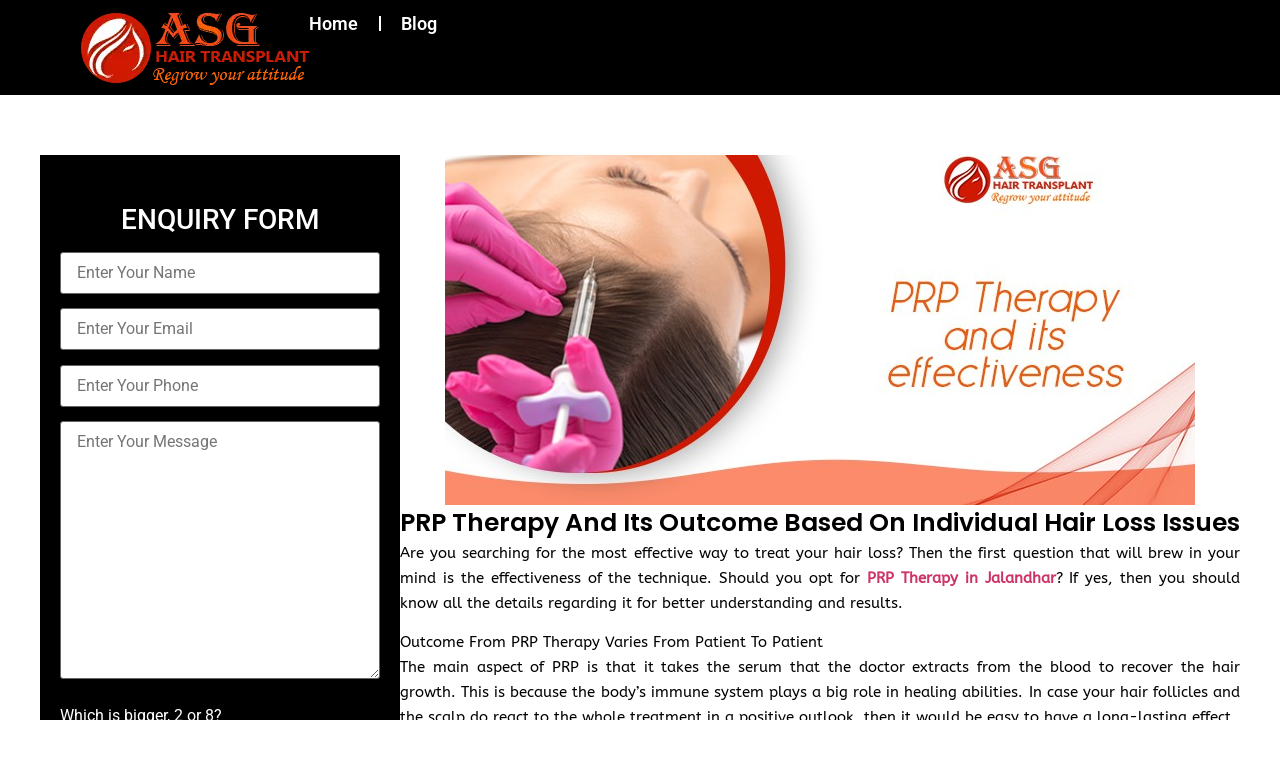

--- FILE ---
content_type: text/html; charset=UTF-8
request_url: https://asghairtransplant.com/blog/2022/07/28/prp-therapy-hair-loss-issues/
body_size: 47191
content:
<!doctype html>
<html lang="en-US">
<head>
    
   


<meta name="robots" content="INDEX,FOLLOW"/>
<title>PRP Therapy And Its Outcome Based On Individual Hair Loss Issues</title>
<meta name="description" content="I hope this might help you gather some information about PRP therapy and its effectiveness. For more details, contact ASG Hair Transplant Center."/>
<link rel="canonical" href="https://asghairtransplant.com/blog/2022/07/28/prp-therapy-hair-loss-issues/">
<meta property="og:url" content="https://asghairtransplant.com/blog/2022/07/28/prp-therapy-hair-loss-issues/" />
<meta property="og:title" content="PRP Therapy and its effectiveness" />
<meta property="og:description" content="I hope this might help you gather some information about PRP therapy and its effectiveness. For more details, contact ASG Hair Transplant Center." />
<meta property="og:image" content="https://asghairtransplant.com/blog/wp-content/uploads/2022/07/PRP-Therapy-and-its-effectiveness.jpg" />
<!-- Google tag (gtag.js) -->
<script async src="https://www.googletagmanager.com/gtag/js?id=G-83L8WCR6KS"></script>
<script>
  window.dataLayer = window.dataLayer || [];
  function gtag(){dataLayer.push(arguments);}
  gtag('js', new Date());

  gtag('config', 'G-83L8WCR6KS');
</script>

<!-- Google Tag Manager -->
<script>(function(w,d,s,l,i){w[l]=w[l]||[];w[l].push({'gtm.start':
new Date().getTime(),event:'gtm.js'});var f=d.getElementsByTagName(s)[0],
j=d.createElement(s),dl=l!='dataLayer'?'&l='+l:'';j.async=true;j.src=
'https://www.googletagmanager.com/gtm.js?id='+i+dl;f.parentNode.insertBefore(j,f);
})(window,document,'script','dataLayer','GTM-KSWWBV3K');</script>
<!-- End Google Tag Manager -->
<meta name="google-site-verification" content="tPqwpJKgsxYWOIdNo6Dy25N7VrUXZl6I4YC63N9KjvI" />


	<meta charset="UTF-8">
	<meta name="viewport" content="width=device-width, initial-scale=1">
	<link rel="profile" href="https://gmpg.org/xfn/11">
	<meta name='robots' content='max-image-preview:large' />
	<style>img:is([sizes="auto" i], [sizes^="auto," i]) { contain-intrinsic-size: 3000px 1500px }</style>
	<link rel="alternate" type="application/rss+xml" title=" &raquo; Feed" href="https://asghairtransplant.com/blog/feed/" />
<link rel="alternate" type="application/rss+xml" title=" &raquo; Comments Feed" href="https://asghairtransplant.com/blog/comments/feed/" />
<link rel="alternate" type="application/rss+xml" title=" &raquo; PRP Therapy And Its Outcome Based On Individual Hair Loss Issues Comments Feed" href="https://asghairtransplant.com/blog/2022/07/28/prp-therapy-hair-loss-issues/feed/" />
<script>
window._wpemojiSettings = {"baseUrl":"https:\/\/s.w.org\/images\/core\/emoji\/15.0.3\/72x72\/","ext":".png","svgUrl":"https:\/\/s.w.org\/images\/core\/emoji\/15.0.3\/svg\/","svgExt":".svg","source":{"concatemoji":"https:\/\/asghairtransplant.com\/blog\/wp-includes\/js\/wp-emoji-release.min.js?ver=6.7.4"}};
/*! This file is auto-generated */
!function(i,n){var o,s,e;function c(e){try{var t={supportTests:e,timestamp:(new Date).valueOf()};sessionStorage.setItem(o,JSON.stringify(t))}catch(e){}}function p(e,t,n){e.clearRect(0,0,e.canvas.width,e.canvas.height),e.fillText(t,0,0);var t=new Uint32Array(e.getImageData(0,0,e.canvas.width,e.canvas.height).data),r=(e.clearRect(0,0,e.canvas.width,e.canvas.height),e.fillText(n,0,0),new Uint32Array(e.getImageData(0,0,e.canvas.width,e.canvas.height).data));return t.every(function(e,t){return e===r[t]})}function u(e,t,n){switch(t){case"flag":return n(e,"\ud83c\udff3\ufe0f\u200d\u26a7\ufe0f","\ud83c\udff3\ufe0f\u200b\u26a7\ufe0f")?!1:!n(e,"\ud83c\uddfa\ud83c\uddf3","\ud83c\uddfa\u200b\ud83c\uddf3")&&!n(e,"\ud83c\udff4\udb40\udc67\udb40\udc62\udb40\udc65\udb40\udc6e\udb40\udc67\udb40\udc7f","\ud83c\udff4\u200b\udb40\udc67\u200b\udb40\udc62\u200b\udb40\udc65\u200b\udb40\udc6e\u200b\udb40\udc67\u200b\udb40\udc7f");case"emoji":return!n(e,"\ud83d\udc26\u200d\u2b1b","\ud83d\udc26\u200b\u2b1b")}return!1}function f(e,t,n){var r="undefined"!=typeof WorkerGlobalScope&&self instanceof WorkerGlobalScope?new OffscreenCanvas(300,150):i.createElement("canvas"),a=r.getContext("2d",{willReadFrequently:!0}),o=(a.textBaseline="top",a.font="600 32px Arial",{});return e.forEach(function(e){o[e]=t(a,e,n)}),o}function t(e){var t=i.createElement("script");t.src=e,t.defer=!0,i.head.appendChild(t)}"undefined"!=typeof Promise&&(o="wpEmojiSettingsSupports",s=["flag","emoji"],n.supports={everything:!0,everythingExceptFlag:!0},e=new Promise(function(e){i.addEventListener("DOMContentLoaded",e,{once:!0})}),new Promise(function(t){var n=function(){try{var e=JSON.parse(sessionStorage.getItem(o));if("object"==typeof e&&"number"==typeof e.timestamp&&(new Date).valueOf()<e.timestamp+604800&&"object"==typeof e.supportTests)return e.supportTests}catch(e){}return null}();if(!n){if("undefined"!=typeof Worker&&"undefined"!=typeof OffscreenCanvas&&"undefined"!=typeof URL&&URL.createObjectURL&&"undefined"!=typeof Blob)try{var e="postMessage("+f.toString()+"("+[JSON.stringify(s),u.toString(),p.toString()].join(",")+"));",r=new Blob([e],{type:"text/javascript"}),a=new Worker(URL.createObjectURL(r),{name:"wpTestEmojiSupports"});return void(a.onmessage=function(e){c(n=e.data),a.terminate(),t(n)})}catch(e){}c(n=f(s,u,p))}t(n)}).then(function(e){for(var t in e)n.supports[t]=e[t],n.supports.everything=n.supports.everything&&n.supports[t],"flag"!==t&&(n.supports.everythingExceptFlag=n.supports.everythingExceptFlag&&n.supports[t]);n.supports.everythingExceptFlag=n.supports.everythingExceptFlag&&!n.supports.flag,n.DOMReady=!1,n.readyCallback=function(){n.DOMReady=!0}}).then(function(){return e}).then(function(){var e;n.supports.everything||(n.readyCallback(),(e=n.source||{}).concatemoji?t(e.concatemoji):e.wpemoji&&e.twemoji&&(t(e.twemoji),t(e.wpemoji)))}))}((window,document),window._wpemojiSettings);
</script>

<style id='wp-emoji-styles-inline-css'>

	img.wp-smiley, img.emoji {
		display: inline !important;
		border: none !important;
		box-shadow: none !important;
		height: 1em !important;
		width: 1em !important;
		margin: 0 0.07em !important;
		vertical-align: -0.1em !important;
		background: none !important;
		padding: 0 !important;
	}
</style>
<link rel='stylesheet' id='wp-block-library-css' href='https://asghairtransplant.com/blog/wp-includes/css/dist/block-library/style.min.css?ver=6.7.4' media='all' />
<style id='global-styles-inline-css'>
:root{--wp--preset--aspect-ratio--square: 1;--wp--preset--aspect-ratio--4-3: 4/3;--wp--preset--aspect-ratio--3-4: 3/4;--wp--preset--aspect-ratio--3-2: 3/2;--wp--preset--aspect-ratio--2-3: 2/3;--wp--preset--aspect-ratio--16-9: 16/9;--wp--preset--aspect-ratio--9-16: 9/16;--wp--preset--color--black: #000000;--wp--preset--color--cyan-bluish-gray: #abb8c3;--wp--preset--color--white: #ffffff;--wp--preset--color--pale-pink: #f78da7;--wp--preset--color--vivid-red: #cf2e2e;--wp--preset--color--luminous-vivid-orange: #ff6900;--wp--preset--color--luminous-vivid-amber: #fcb900;--wp--preset--color--light-green-cyan: #7bdcb5;--wp--preset--color--vivid-green-cyan: #00d084;--wp--preset--color--pale-cyan-blue: #8ed1fc;--wp--preset--color--vivid-cyan-blue: #0693e3;--wp--preset--color--vivid-purple: #9b51e0;--wp--preset--gradient--vivid-cyan-blue-to-vivid-purple: linear-gradient(135deg,rgba(6,147,227,1) 0%,rgb(155,81,224) 100%);--wp--preset--gradient--light-green-cyan-to-vivid-green-cyan: linear-gradient(135deg,rgb(122,220,180) 0%,rgb(0,208,130) 100%);--wp--preset--gradient--luminous-vivid-amber-to-luminous-vivid-orange: linear-gradient(135deg,rgba(252,185,0,1) 0%,rgba(255,105,0,1) 100%);--wp--preset--gradient--luminous-vivid-orange-to-vivid-red: linear-gradient(135deg,rgba(255,105,0,1) 0%,rgb(207,46,46) 100%);--wp--preset--gradient--very-light-gray-to-cyan-bluish-gray: linear-gradient(135deg,rgb(238,238,238) 0%,rgb(169,184,195) 100%);--wp--preset--gradient--cool-to-warm-spectrum: linear-gradient(135deg,rgb(74,234,220) 0%,rgb(151,120,209) 20%,rgb(207,42,186) 40%,rgb(238,44,130) 60%,rgb(251,105,98) 80%,rgb(254,248,76) 100%);--wp--preset--gradient--blush-light-purple: linear-gradient(135deg,rgb(255,206,236) 0%,rgb(152,150,240) 100%);--wp--preset--gradient--blush-bordeaux: linear-gradient(135deg,rgb(254,205,165) 0%,rgb(254,45,45) 50%,rgb(107,0,62) 100%);--wp--preset--gradient--luminous-dusk: linear-gradient(135deg,rgb(255,203,112) 0%,rgb(199,81,192) 50%,rgb(65,88,208) 100%);--wp--preset--gradient--pale-ocean: linear-gradient(135deg,rgb(255,245,203) 0%,rgb(182,227,212) 50%,rgb(51,167,181) 100%);--wp--preset--gradient--electric-grass: linear-gradient(135deg,rgb(202,248,128) 0%,rgb(113,206,126) 100%);--wp--preset--gradient--midnight: linear-gradient(135deg,rgb(2,3,129) 0%,rgb(40,116,252) 100%);--wp--preset--font-size--small: 13px;--wp--preset--font-size--medium: 20px;--wp--preset--font-size--large: 36px;--wp--preset--font-size--x-large: 42px;--wp--preset--spacing--20: 0.44rem;--wp--preset--spacing--30: 0.67rem;--wp--preset--spacing--40: 1rem;--wp--preset--spacing--50: 1.5rem;--wp--preset--spacing--60: 2.25rem;--wp--preset--spacing--70: 3.38rem;--wp--preset--spacing--80: 5.06rem;--wp--preset--shadow--natural: 6px 6px 9px rgba(0, 0, 0, 0.2);--wp--preset--shadow--deep: 12px 12px 50px rgba(0, 0, 0, 0.4);--wp--preset--shadow--sharp: 6px 6px 0px rgba(0, 0, 0, 0.2);--wp--preset--shadow--outlined: 6px 6px 0px -3px rgba(255, 255, 255, 1), 6px 6px rgba(0, 0, 0, 1);--wp--preset--shadow--crisp: 6px 6px 0px rgba(0, 0, 0, 1);}:root { --wp--style--global--content-size: 800px;--wp--style--global--wide-size: 1200px; }:where(body) { margin: 0; }.wp-site-blocks > .alignleft { float: left; margin-right: 2em; }.wp-site-blocks > .alignright { float: right; margin-left: 2em; }.wp-site-blocks > .aligncenter { justify-content: center; margin-left: auto; margin-right: auto; }:where(.wp-site-blocks) > * { margin-block-start: 24px; margin-block-end: 0; }:where(.wp-site-blocks) > :first-child { margin-block-start: 0; }:where(.wp-site-blocks) > :last-child { margin-block-end: 0; }:root { --wp--style--block-gap: 24px; }:root :where(.is-layout-flow) > :first-child{margin-block-start: 0;}:root :where(.is-layout-flow) > :last-child{margin-block-end: 0;}:root :where(.is-layout-flow) > *{margin-block-start: 24px;margin-block-end: 0;}:root :where(.is-layout-constrained) > :first-child{margin-block-start: 0;}:root :where(.is-layout-constrained) > :last-child{margin-block-end: 0;}:root :where(.is-layout-constrained) > *{margin-block-start: 24px;margin-block-end: 0;}:root :where(.is-layout-flex){gap: 24px;}:root :where(.is-layout-grid){gap: 24px;}.is-layout-flow > .alignleft{float: left;margin-inline-start: 0;margin-inline-end: 2em;}.is-layout-flow > .alignright{float: right;margin-inline-start: 2em;margin-inline-end: 0;}.is-layout-flow > .aligncenter{margin-left: auto !important;margin-right: auto !important;}.is-layout-constrained > .alignleft{float: left;margin-inline-start: 0;margin-inline-end: 2em;}.is-layout-constrained > .alignright{float: right;margin-inline-start: 2em;margin-inline-end: 0;}.is-layout-constrained > .aligncenter{margin-left: auto !important;margin-right: auto !important;}.is-layout-constrained > :where(:not(.alignleft):not(.alignright):not(.alignfull)){max-width: var(--wp--style--global--content-size);margin-left: auto !important;margin-right: auto !important;}.is-layout-constrained > .alignwide{max-width: var(--wp--style--global--wide-size);}body .is-layout-flex{display: flex;}.is-layout-flex{flex-wrap: wrap;align-items: center;}.is-layout-flex > :is(*, div){margin: 0;}body .is-layout-grid{display: grid;}.is-layout-grid > :is(*, div){margin: 0;}body{padding-top: 0px;padding-right: 0px;padding-bottom: 0px;padding-left: 0px;}a:where(:not(.wp-element-button)){text-decoration: underline;}:root :where(.wp-element-button, .wp-block-button__link){background-color: #32373c;border-width: 0;color: #fff;font-family: inherit;font-size: inherit;line-height: inherit;padding: calc(0.667em + 2px) calc(1.333em + 2px);text-decoration: none;}.has-black-color{color: var(--wp--preset--color--black) !important;}.has-cyan-bluish-gray-color{color: var(--wp--preset--color--cyan-bluish-gray) !important;}.has-white-color{color: var(--wp--preset--color--white) !important;}.has-pale-pink-color{color: var(--wp--preset--color--pale-pink) !important;}.has-vivid-red-color{color: var(--wp--preset--color--vivid-red) !important;}.has-luminous-vivid-orange-color{color: var(--wp--preset--color--luminous-vivid-orange) !important;}.has-luminous-vivid-amber-color{color: var(--wp--preset--color--luminous-vivid-amber) !important;}.has-light-green-cyan-color{color: var(--wp--preset--color--light-green-cyan) !important;}.has-vivid-green-cyan-color{color: var(--wp--preset--color--vivid-green-cyan) !important;}.has-pale-cyan-blue-color{color: var(--wp--preset--color--pale-cyan-blue) !important;}.has-vivid-cyan-blue-color{color: var(--wp--preset--color--vivid-cyan-blue) !important;}.has-vivid-purple-color{color: var(--wp--preset--color--vivid-purple) !important;}.has-black-background-color{background-color: var(--wp--preset--color--black) !important;}.has-cyan-bluish-gray-background-color{background-color: var(--wp--preset--color--cyan-bluish-gray) !important;}.has-white-background-color{background-color: var(--wp--preset--color--white) !important;}.has-pale-pink-background-color{background-color: var(--wp--preset--color--pale-pink) !important;}.has-vivid-red-background-color{background-color: var(--wp--preset--color--vivid-red) !important;}.has-luminous-vivid-orange-background-color{background-color: var(--wp--preset--color--luminous-vivid-orange) !important;}.has-luminous-vivid-amber-background-color{background-color: var(--wp--preset--color--luminous-vivid-amber) !important;}.has-light-green-cyan-background-color{background-color: var(--wp--preset--color--light-green-cyan) !important;}.has-vivid-green-cyan-background-color{background-color: var(--wp--preset--color--vivid-green-cyan) !important;}.has-pale-cyan-blue-background-color{background-color: var(--wp--preset--color--pale-cyan-blue) !important;}.has-vivid-cyan-blue-background-color{background-color: var(--wp--preset--color--vivid-cyan-blue) !important;}.has-vivid-purple-background-color{background-color: var(--wp--preset--color--vivid-purple) !important;}.has-black-border-color{border-color: var(--wp--preset--color--black) !important;}.has-cyan-bluish-gray-border-color{border-color: var(--wp--preset--color--cyan-bluish-gray) !important;}.has-white-border-color{border-color: var(--wp--preset--color--white) !important;}.has-pale-pink-border-color{border-color: var(--wp--preset--color--pale-pink) !important;}.has-vivid-red-border-color{border-color: var(--wp--preset--color--vivid-red) !important;}.has-luminous-vivid-orange-border-color{border-color: var(--wp--preset--color--luminous-vivid-orange) !important;}.has-luminous-vivid-amber-border-color{border-color: var(--wp--preset--color--luminous-vivid-amber) !important;}.has-light-green-cyan-border-color{border-color: var(--wp--preset--color--light-green-cyan) !important;}.has-vivid-green-cyan-border-color{border-color: var(--wp--preset--color--vivid-green-cyan) !important;}.has-pale-cyan-blue-border-color{border-color: var(--wp--preset--color--pale-cyan-blue) !important;}.has-vivid-cyan-blue-border-color{border-color: var(--wp--preset--color--vivid-cyan-blue) !important;}.has-vivid-purple-border-color{border-color: var(--wp--preset--color--vivid-purple) !important;}.has-vivid-cyan-blue-to-vivid-purple-gradient-background{background: var(--wp--preset--gradient--vivid-cyan-blue-to-vivid-purple) !important;}.has-light-green-cyan-to-vivid-green-cyan-gradient-background{background: var(--wp--preset--gradient--light-green-cyan-to-vivid-green-cyan) !important;}.has-luminous-vivid-amber-to-luminous-vivid-orange-gradient-background{background: var(--wp--preset--gradient--luminous-vivid-amber-to-luminous-vivid-orange) !important;}.has-luminous-vivid-orange-to-vivid-red-gradient-background{background: var(--wp--preset--gradient--luminous-vivid-orange-to-vivid-red) !important;}.has-very-light-gray-to-cyan-bluish-gray-gradient-background{background: var(--wp--preset--gradient--very-light-gray-to-cyan-bluish-gray) !important;}.has-cool-to-warm-spectrum-gradient-background{background: var(--wp--preset--gradient--cool-to-warm-spectrum) !important;}.has-blush-light-purple-gradient-background{background: var(--wp--preset--gradient--blush-light-purple) !important;}.has-blush-bordeaux-gradient-background{background: var(--wp--preset--gradient--blush-bordeaux) !important;}.has-luminous-dusk-gradient-background{background: var(--wp--preset--gradient--luminous-dusk) !important;}.has-pale-ocean-gradient-background{background: var(--wp--preset--gradient--pale-ocean) !important;}.has-electric-grass-gradient-background{background: var(--wp--preset--gradient--electric-grass) !important;}.has-midnight-gradient-background{background: var(--wp--preset--gradient--midnight) !important;}.has-small-font-size{font-size: var(--wp--preset--font-size--small) !important;}.has-medium-font-size{font-size: var(--wp--preset--font-size--medium) !important;}.has-large-font-size{font-size: var(--wp--preset--font-size--large) !important;}.has-x-large-font-size{font-size: var(--wp--preset--font-size--x-large) !important;}
:root :where(.wp-block-pullquote){font-size: 1.5em;line-height: 1.6;}
</style>
<link rel='stylesheet' id='contact-form-7-css' href='https://asghairtransplant.com/blog/wp-content/plugins/contact-form-7/includes/css/styles.css?ver=6.1.4' media='all' />
<link rel='stylesheet' id='hello-elementor-css' href='https://asghairtransplant.com/blog/wp-content/themes/hello-elementor/style.min.css?ver=3.4.0' media='all' />
<link rel='stylesheet' id='hello-elementor-theme-style-css' href='https://asghairtransplant.com/blog/wp-content/themes/hello-elementor/theme.min.css?ver=3.4.0' media='all' />
<link rel='stylesheet' id='hello-elementor-header-footer-css' href='https://asghairtransplant.com/blog/wp-content/themes/hello-elementor/header-footer.min.css?ver=3.4.0' media='all' />
<link rel='stylesheet' id='elementor-frontend-css' href='https://asghairtransplant.com/blog/wp-content/plugins/elementor/assets/css/frontend.min.css?ver=3.28.4' media='all' />
<link rel='stylesheet' id='elementor-post-1923-css' href='https://asghairtransplant.com/blog/wp-content/uploads/elementor/css/post-1923.css?ver=1766554241' media='all' />
<link rel='stylesheet' id='widget-image-css' href='https://asghairtransplant.com/blog/wp-content/plugins/elementor/assets/css/widget-image.min.css?ver=3.28.4' media='all' />
<link rel='stylesheet' id='widget-icon-list-css' href='https://asghairtransplant.com/blog/wp-content/plugins/elementor/assets/css/widget-icon-list.min.css?ver=3.28.4' media='all' />
<link rel='stylesheet' id='widget-heading-css' href='https://asghairtransplant.com/blog/wp-content/plugins/elementor/assets/css/widget-heading.min.css?ver=3.28.4' media='all' />
<link rel='stylesheet' id='e-sticky-css' href='https://asghairtransplant.com/blog/wp-content/plugins/elementor-pro/assets/css/modules/sticky.min.css?ver=3.27.5' media='all' />
<link rel='stylesheet' id='elementor-post-1949-css' href='https://asghairtransplant.com/blog/wp-content/uploads/elementor/css/post-1949.css?ver=1766554241' media='all' />
<link rel='stylesheet' id='elementor-post-2001-css' href='https://asghairtransplant.com/blog/wp-content/uploads/elementor/css/post-2001.css?ver=1766554241' media='all' />
<link rel='stylesheet' id='elementor-post-2003-css' href='https://asghairtransplant.com/blog/wp-content/uploads/elementor/css/post-2003.css?ver=1766554241' media='all' />
<link rel='stylesheet' id='elementor-gf-local-roboto-css' href='https://asghairtransplant.com/blog/wp-content/uploads/elementor/google-fonts/css/roboto.css?ver=1746598994' media='all' />
<link rel='stylesheet' id='elementor-gf-local-robotoslab-css' href='https://asghairtransplant.com/blog/wp-content/uploads/elementor/google-fonts/css/robotoslab.css?ver=1746598997' media='all' />
<link rel='stylesheet' id='elementor-gf-local-poppins-css' href='https://asghairtransplant.com/blog/wp-content/uploads/elementor/google-fonts/css/poppins.css?ver=1746603873' media='all' />
<link rel='stylesheet' id='elementor-gf-local-abeezee-css' href='https://asghairtransplant.com/blog/wp-content/uploads/elementor/google-fonts/css/abeezee.css?ver=1749550757' media='all' />
<script src="https://asghairtransplant.com/blog/wp-includes/js/jquery/jquery.min.js?ver=3.7.1" id="jquery-core-js"></script>
<script src="https://asghairtransplant.com/blog/wp-includes/js/jquery/jquery-migrate.min.js?ver=3.4.1" id="jquery-migrate-js"></script>
<link rel="https://api.w.org/" href="https://asghairtransplant.com/blog/wp-json/" /><link rel="alternate" title="JSON" type="application/json" href="https://asghairtransplant.com/blog/wp-json/wp/v2/posts/1154" /><link rel="EditURI" type="application/rsd+xml" title="RSD" href="https://asghairtransplant.com/blog/xmlrpc.php?rsd" />
<meta name="generator" content="WordPress 6.7.4" />
<link rel="canonical" href="https://asghairtransplant.com/blog/2022/07/28/prp-therapy-hair-loss-issues/" />
<link rel='shortlink' href='https://asghairtransplant.com/blog/?p=1154' />
<link rel="alternate" title="oEmbed (JSON)" type="application/json+oembed" href="https://asghairtransplant.com/blog/wp-json/oembed/1.0/embed?url=https%3A%2F%2Fasghairtransplant.com%2Fblog%2F2022%2F07%2F28%2Fprp-therapy-hair-loss-issues%2F" />
<link rel="alternate" title="oEmbed (XML)" type="text/xml+oembed" href="https://asghairtransplant.com/blog/wp-json/oembed/1.0/embed?url=https%3A%2F%2Fasghairtransplant.com%2Fblog%2F2022%2F07%2F28%2Fprp-therapy-hair-loss-issues%2F&#038;format=xml" />
<meta name="generator" content="Elementor 3.28.4; features: e_font_icon_svg, additional_custom_breakpoints, e_local_google_fonts, e_element_cache; settings: css_print_method-external, google_font-enabled, font_display-swap">
			<style>
				.e-con.e-parent:nth-of-type(n+4):not(.e-lazyloaded):not(.e-no-lazyload),
				.e-con.e-parent:nth-of-type(n+4):not(.e-lazyloaded):not(.e-no-lazyload) * {
					background-image: none !important;
				}
				@media screen and (max-height: 1024px) {
					.e-con.e-parent:nth-of-type(n+3):not(.e-lazyloaded):not(.e-no-lazyload),
					.e-con.e-parent:nth-of-type(n+3):not(.e-lazyloaded):not(.e-no-lazyload) * {
						background-image: none !important;
					}
				}
				@media screen and (max-height: 640px) {
					.e-con.e-parent:nth-of-type(n+2):not(.e-lazyloaded):not(.e-no-lazyload),
					.e-con.e-parent:nth-of-type(n+2):not(.e-lazyloaded):not(.e-no-lazyload) * {
						background-image: none !important;
					}
				}
			</style>
					<style id="wp-custom-css">
			.wpcf7-response-output{color:#fff;}		</style>
		</head>
<body class="post-template-default single single-post postid-1154 single-format-standard wp-custom-logo wp-embed-responsive hello-elementor-default elementor-default elementor-kit-1923 elementor-page-2003">
<!-- Google Tag Manager (noscript) -->
<noscript><iframe src="https://www.googletagmanager.com/ns.html?id=GTM-KSWWBV3K"
height="0" width="0" style="display:none;visibility:hidden"></iframe></noscript>
<!-- End Google Tag Manager (noscript) -->

<a class="skip-link screen-reader-text" href="#content">Skip to content</a>

		<div data-elementor-type="header" data-elementor-id="1949" class="elementor elementor-1949 elementor-location-header" data-elementor-post-type="elementor_library">
			<div class="elementor-element elementor-element-aeb4b08 e-flex e-con-boxed e-con e-parent" data-id="aeb4b08" data-element_type="container" data-settings="{&quot;background_background&quot;:&quot;classic&quot;}">
					<div class="e-con-inner">
		<div class="elementor-element elementor-element-dc12e7b e-con-full e-flex e-con e-child" data-id="dc12e7b" data-element_type="container">
				<div class="elementor-element elementor-element-ccd7b80 elementor-widget elementor-widget-theme-site-logo elementor-widget-image" data-id="ccd7b80" data-element_type="widget" data-widget_type="theme-site-logo.default">
				<div class="elementor-widget-container">
											<a href="https://asghairtransplant.com/blog">
			<img width="229" height="75" src="https://spcdn.shortpixel.ai/spio/ret_img,q_cdnize,to_auto,s_webp:avif/asghairtransplant.com/blog/wp-content/uploads/2017/04/asg_hair_transplant.png" class="attachment-full size-full wp-image-6" alt="Lush hair transplant results showcasing natural, full hair growth in a smiling patient." />				</a>
											</div>
				</div>
				<div class="elementor-element elementor-element-66cb26d elementor-icon-list--layout-inline elementor-align-center elementor-list-item-link-full_width elementor-widget elementor-widget-icon-list" data-id="66cb26d" data-element_type="widget" data-widget_type="icon-list.default">
				<div class="elementor-widget-container">
							<ul class="elementor-icon-list-items elementor-inline-items">
							<li class="elementor-icon-list-item elementor-inline-item">
											<a href="https://asghairtransplant.com/">

											<span class="elementor-icon-list-text">Home</span>
											</a>
									</li>
								<li class="elementor-icon-list-item elementor-inline-item">
											<a href="https://asghairtransplant.com/blog/">

											<span class="elementor-icon-list-text">Blog</span>
											</a>
									</li>
						</ul>
						</div>
				</div>
				</div>
					</div>
				</div>
				</div>
				<div data-elementor-type="single-post" data-elementor-id="2003" class="elementor elementor-2003 elementor-location-single post-1154 post type-post status-publish format-standard has-post-thumbnail hentry category-fue category-prp-therapy" data-elementor-post-type="elementor_library">
			<div class="elementor-element elementor-element-0088d81 e-flex e-con-boxed e-con e-parent" data-id="0088d81" data-element_type="container">
					<div class="e-con-inner">
		<div class="elementor-element elementor-element-dd61521 e-con-full e-flex e-con e-child" data-id="dd61521" data-element_type="container">
		<div class="elementor-element elementor-element-6744057 e-con-full e-flex e-con e-child" data-id="6744057" data-element_type="container">
		<div class="elementor-element elementor-element-fc58208 e-con-full e-flex e-con e-child" data-id="fc58208" data-element_type="container" data-settings="{&quot;background_background&quot;:&quot;classic&quot;,&quot;sticky&quot;:&quot;top&quot;,&quot;sticky_on&quot;:[&quot;desktop&quot;,&quot;tablet&quot;],&quot;sticky_offset&quot;:20,&quot;sticky_parent&quot;:&quot;yes&quot;,&quot;sticky_effects_offset&quot;:0,&quot;sticky_anchor_link_offset&quot;:0}">
				<div class="elementor-element elementor-element-0db6f52 asg-blog-form elementor-widget elementor-widget-shortcode" data-id="0db6f52" data-element_type="widget" data-widget_type="shortcode.default">
				<div class="elementor-widget-container">
							<div class="elementor-shortcode">
<div class="wpcf7 no-js" id="wpcf7-f465-p1154-o1" lang="en-US" dir="ltr" data-wpcf7-id="465">
<div class="screen-reader-response"><p role="status" aria-live="polite" aria-atomic="true"></p> <ul></ul></div>
<form action="/blog/2022/07/28/prp-therapy-hair-loss-issues/#wpcf7-f465-p1154-o1" method="post" class="wpcf7-form init" aria-label="Contact form" novalidate="novalidate" data-status="init">
<fieldset class="hidden-fields-container"><input type="hidden" name="_wpcf7" value="465" /><input type="hidden" name="_wpcf7_version" value="6.1.4" /><input type="hidden" name="_wpcf7_locale" value="en_US" /><input type="hidden" name="_wpcf7_unit_tag" value="wpcf7-f465-p1154-o1" /><input type="hidden" name="_wpcf7_container_post" value="1154" /><input type="hidden" name="_wpcf7_posted_data_hash" value="" />
</fieldset>
<div class="Blog_inner">
	<h2>ENQUIRY FORM
	</h2>
	<div class="row">
		<div class="col-md-12">
			<p><span class="wpcf7-form-control-wrap" data-name="text-136"><input size="40" maxlength="400" class="wpcf7-form-control wpcf7-text wpcf7-validates-as-required form-control" aria-required="true" aria-invalid="false" placeholder="Enter Your Name" value="" type="text" name="text-136" /></span>
			</p>
		</div>
	</div>
	<div class="row">
		<div class="col-md-12">
			<p><span class="wpcf7-form-control-wrap" data-name="email-778"><input size="40" maxlength="400" class="wpcf7-form-control wpcf7-email wpcf7-validates-as-required wpcf7-text wpcf7-validates-as-email form-control" aria-required="true" aria-invalid="false" placeholder="Enter Your Email" value="" type="email" name="email-778" /></span>
			</p>
		</div>
	</div>
	<div class="row">
		<div class="col-md-12">
			<p><span class="wpcf7-form-control-wrap" data-name="number-506"><input class="wpcf7-form-control wpcf7-number wpcf7-validates-as-required wpcf7-validates-as-number form-control" aria-required="true" aria-invalid="false" placeholder="Enter Your Phone" value="" type="number" name="number-506" /></span>
			</p>
		</div>
	</div>
	<div class="row">
		<div class="col-md-12">
			<p><span class="wpcf7-form-control-wrap" data-name="textarea-35"><textarea cols="40" rows="10" maxlength="2000" class="wpcf7-form-control wpcf7-textarea form-control" aria-invalid="false" placeholder="Enter Your Message" name="textarea-35"></textarea></span>
			</p>
		</div>
	</div>
	<div class="row">
		<div class="col-md-12 text-center">
			<p><span class="wpcf7-form-control-wrap" data-name="capital-quiz"><label><span class="wpcf7-quiz-label">Which is bigger, 2 or 8?</span> <input size="40" class="wpcf7-form-control wpcf7-quiz" autocomplete="off" aria-required="true" aria-invalid="false" type="text" name="capital-quiz" /></label><input type="hidden" name="_wpcf7_quiz_answer_capital-quiz" value="030e714e6a89ef9c87c9a3d0c55b2af0" /></span>
			</p>
		</div>
	</div>
	<div class="row">
		<div class="col-md-12 text-center">
			<p><input class="wpcf7-form-control wpcf7-submit has-spinner ssss" type="submit" value="Submit" />
			</p>
		</div>
	</div>
</div><div class="wpcf7-response-output" aria-hidden="true"></div>
</form>
</div>
</div>
						</div>
				</div>
				</div>
				</div>
		<div class="elementor-element elementor-element-7821111 e-con-full e-flex e-con e-child" data-id="7821111" data-element_type="container">
				<div class="elementor-element elementor-element-3e03794 elementor-widget elementor-widget-theme-post-featured-image elementor-widget-image" data-id="3e03794" data-element_type="widget" data-widget_type="theme-post-featured-image.default">
				<div class="elementor-widget-container">
															<img fetchpriority="high" width="750" height="350" src="https://spcdn.shortpixel.ai/spio/ret_img,q_cdnize,to_auto,s_webp:avif/asghairtransplant.com/blog/wp-content/uploads/2022/07/PRP-Therapy-and-its-effectiveness.jpg" class="attachment-full size-full wp-image-1155" alt="PRP Therapy and its effectiveness" srcset="https://spcdn.shortpixel.ai/spio/ret_img,q_cdnize,to_auto,s_webp:avif/asghairtransplant.com/blog/wp-content/uploads/2022/07/PRP-Therapy-and-its-effectiveness.jpg 750w, https://spcdn.shortpixel.ai/spio/ret_img,q_cdnize,to_auto,s_webp:avif/asghairtransplant.com/blog/wp-content/uploads/2022/07/PRP-Therapy-and-its-effectiveness-300x140.jpg 300w, https://spcdn.shortpixel.ai/spio/ret_img,q_cdnize,to_auto,s_webp:avif/asghairtransplant.com/blog/wp-content/uploads/2022/07/PRP-Therapy-and-its-effectiveness-696x325.jpg 696w" sizes="(max-width: 750px) 100vw, 750px" />															</div>
				</div>
				<div class="elementor-element elementor-element-85700f4 elementor-widget elementor-widget-theme-post-title elementor-page-title elementor-widget-heading" data-id="85700f4" data-element_type="widget" data-widget_type="theme-post-title.default">
				<div class="elementor-widget-container">
					<h1 class="elementor-heading-title elementor-size-default">PRP Therapy And Its Outcome Based On Individual Hair Loss Issues</h1>				</div>
				</div>
				<div class="elementor-element elementor-element-045f366 elementor-widget elementor-widget-theme-post-content" data-id="045f366" data-element_type="widget" data-widget_type="theme-post-content.default">
				<div class="elementor-widget-container">
					<p>Are you searching for the most effective way to treat your hair loss? Then the first question that will brew in your mind is the effectiveness of the technique. Should you opt for <a href="https://asghairtransplant.com/prp-treatment-jalandhar.php"><strong>PRP Therapy in Jalandhar</strong></a>? If yes, then you should know all the details regarding it for better understanding and results.</p>
<p>Outcome From PRP Therapy Varies From Patient To Patient<br />
The main aspect of PRP is that it takes the serum that the doctor extracts from the blood to recover the hair growth. This is because the body&#8217;s immune system plays a big role in healing abilities. In case your hair follicles and the scalp do react to the whole treatment in a positive outlook, then it would be easy to have a long-lasting effect.</p>
<h3>Different Causes Of Hair Loss</h3>
<p>Before you jump into explaining how long PRP lasts for hair loss treatment, it is necessary to know that each patient&#8217;s hair loss condition and its cause are different, which changes the treatment and the results.</p>
<p>These are some of the main reasons that could lead to hair loss nowadays. Based on the problem, the doctor will suggest treatment like <strong><a href="https://asghairtransplant.com/fue-hair-transplant.php">FUE Hair Transplant In Punjab</a> or PRP.</strong></p>
<p>1. Having some side effects from particular medication or even allergic reactions to specific chemicals.</p>
<p>2. Androgenetic alopecia or genetic issues that your DNA dictates.</p>
<p>3. Many people suffer from androgenetic alopecia. Both men and women experience this problem. In this problem, the patient&#8217;s body&#8217;s immune system begins to attack the hair follicles, stopping them from functioning and shrinking.</p>
<p>4. People who are between the ages of 17 to 18 start to lose a lot of hair because of various reasons, including over-styling, poor nutritional diet, and environmental pollution that includes toxic chemicals in food, air, and even hair care products. If they do not take care of it from the start, they might become completely bald by age 22. Whereas others might take around 20 to 30 years more in order to lose all the hair.</p>
<h3>Factors That Influence The Result Of The Treatment</h3>
<p>There are various factors that can depend on multiple factors. And only one of which is genetic propensity. When you are discussing all the possibilities from the doctor about its procedure, these are some of the few things that you might learn about its effectiveness. This is why discussion is critical before you finalize the treatment.</p>
<h3>PRP Contraindications</h3>
<p>1. Most of the time, the doctors are very aware and careful when they suggest PRP therapy to their patients. And they will even run a battery test in order to make sure that they are the right candidate for the treatment. This also helps them to clear you of any PRP injection contraindication that might give you an outcome from the procedure that is only effective for some period of time.</p>
<p>2. Doctors might investigate you about any prescription drugs you are taking or have taken. They might also ask you about other health conditions you might have as these factors might influence the result.</p>
<p>3. They will also try to evaluate the real cause of hair loss for better results.</p>
<h3></h3>
<p>&nbsp;</p>
				</div>
				</div>
				</div>
				</div>
					</div>
				</div>
				</div>
				<div data-elementor-type="footer" data-elementor-id="2001" class="elementor elementor-2001 elementor-location-footer" data-elementor-post-type="elementor_library">
			<div class="elementor-element elementor-element-1478e71 e-flex e-con-boxed e-con e-parent" data-id="1478e71" data-element_type="container" data-settings="{&quot;background_background&quot;:&quot;classic&quot;}">
					<div class="e-con-inner">
				<div class="elementor-element elementor-element-76f2148 elementor-widget elementor-widget-image" data-id="76f2148" data-element_type="widget" data-widget_type="image.default">
				<div class="elementor-widget-container">
															<img width="229" height="75" src="https://spcdn.shortpixel.ai/spio/ret_img,q_cdnize,to_auto,s_webp:avif/asghairtransplant.com/blog/wp-content/uploads/2025/05/asg_hair_transplant-1.png" class="attachment-full size-full wp-image-2007" alt="[Please upload the image you&#039;d like SEO-optimized text for, or provide a detailed description of the image.]." />															</div>
				</div>
				<div class="elementor-element elementor-element-c897252 elementor-widget elementor-widget-heading" data-id="c897252" data-element_type="widget" data-widget_type="heading.default">
				<div class="elementor-widget-container">
					<h2 class="elementor-heading-title elementor-size-default">Copyright 2025 © All Right Reserved ASG Hair Transplant </h2>				</div>
				</div>
					</div>
				</div>
				</div>
		
			<script>
				const lazyloadRunObserver = () => {
					const lazyloadBackgrounds = document.querySelectorAll( `.e-con.e-parent:not(.e-lazyloaded)` );
					const lazyloadBackgroundObserver = new IntersectionObserver( ( entries ) => {
						entries.forEach( ( entry ) => {
							if ( entry.isIntersecting ) {
								let lazyloadBackground = entry.target;
								if( lazyloadBackground ) {
									lazyloadBackground.classList.add( 'e-lazyloaded' );
								}
								lazyloadBackgroundObserver.unobserve( entry.target );
							}
						});
					}, { rootMargin: '200px 0px 200px 0px' } );
					lazyloadBackgrounds.forEach( ( lazyloadBackground ) => {
						lazyloadBackgroundObserver.observe( lazyloadBackground );
					} );
				};
				const events = [
					'DOMContentLoaded',
					'elementor/lazyload/observe',
				];
				events.forEach( ( event ) => {
					document.addEventListener( event, lazyloadRunObserver );
				} );
			</script>
			<script type="text/javascript">!function(t,e){"use strict";function n(){if(!a){a=!0;for(var t=0;t<d.length;t++)d[t].fn.call(window,d[t].ctx);d=[]}}function o(){"complete"===document.readyState&&n()}t=t||"docReady",e=e||window;var d=[],a=!1,c=!1;e[t]=function(t,e){return a?void setTimeout(function(){t(e)},1):(d.push({fn:t,ctx:e}),void("complete"===document.readyState||!document.attachEvent&&"interactive"===document.readyState?setTimeout(n,1):c||(document.addEventListener?(document.addEventListener("DOMContentLoaded",n,!1),window.addEventListener("load",n,!1)):(document.attachEvent("onreadystatechange",o),window.attachEvent("onload",n)),c=!0)))}}("wpBruiserDocReady",window);
			(function(){var wpbrLoader = (function(){var g=document,b=g.createElement('script'),c=g.scripts[0];b.async=1;b.src='https://asghairtransplant.com/blog/?gdbc-client=3.1.43-'+(new Date()).getTime();c.parentNode.insertBefore(b,c);});wpBruiserDocReady(wpbrLoader);window.onunload=function(){};window.addEventListener('pageshow',function(event){if(event.persisted){(typeof window.WPBruiserClient==='undefined')?wpbrLoader():window.WPBruiserClient.requestTokens();}},false);})();
</script><script src="https://asghairtransplant.com/blog/wp-includes/js/dist/hooks.min.js?ver=4d63a3d491d11ffd8ac6" id="wp-hooks-js"></script>
<script src="https://asghairtransplant.com/blog/wp-includes/js/dist/i18n.min.js?ver=5e580eb46a90c2b997e6" id="wp-i18n-js"></script>
<script id="wp-i18n-js-after">
wp.i18n.setLocaleData( { 'text direction\u0004ltr': [ 'ltr' ] } );
</script>
<script src="https://asghairtransplant.com/blog/wp-content/plugins/contact-form-7/includes/swv/js/index.js?ver=6.1.4" id="swv-js"></script>
<script id="contact-form-7-js-before">
var wpcf7 = {
    "api": {
        "root": "https:\/\/asghairtransplant.com\/blog\/wp-json\/",
        "namespace": "contact-form-7\/v1"
    },
    "cached": 1
};
</script>
<script src="https://asghairtransplant.com/blog/wp-content/plugins/contact-form-7/includes/js/index.js?ver=6.1.4" id="contact-form-7-js"></script>
<script id="disqus_count-js-extra">
var countVars = {"disqusShortname":"asg-hair-transplant-centre"};
</script>
<script src="https://asghairtransplant.com/blog/wp-content/plugins/disqus-comment-system/public/js/comment_count.js?ver=3.1.3" id="disqus_count-js"></script>
<script id="disqus_embed-js-extra">
var embedVars = {"disqusConfig":{"integration":"wordpress 3.1.3 6.7.4"},"disqusIdentifier":"1154 https:\/\/asghairtransplant.com\/blog\/?p=1154","disqusShortname":"asg-hair-transplant-centre","disqusTitle":"PRP Therapy And Its Outcome Based On Individual Hair Loss Issues","disqusUrl":"https:\/\/asghairtransplant.com\/blog\/2022\/07\/28\/prp-therapy-hair-loss-issues\/","postId":"1154"};
</script>
<script src="https://asghairtransplant.com/blog/wp-content/plugins/disqus-comment-system/public/js/comment_embed.js?ver=3.1.3" id="disqus_embed-js"></script>
<script id="rtrar.appLocal-js-extra">
var rtafr = {"rules":""};
</script>
<script src="https://asghairtransplant.com/blog/wp-content/plugins/real-time-auto-find-and-replace/assets/js/rtafar.local.js?ver=1.7.8" id="rtrar.appLocal-js"></script>
<script src="https://asghairtransplant.com/blog/wp-content/themes/hello-elementor/assets/js/hello-frontend.min.js?ver=3.4.0" id="hello-theme-frontend-js"></script>
<script src="https://asghairtransplant.com/blog/wp-content/plugins/elementor-pro/assets/lib/sticky/jquery.sticky.min.js?ver=3.27.5" id="e-sticky-js"></script>
<script src="https://asghairtransplant.com/blog/wp-content/plugins/real-time-auto-find-and-replace/assets/js/rtafar.app.min.js?ver=1.7.8" id="rtrar.app-js"></script>
<script src="https://asghairtransplant.com/blog/wp-content/plugins/elementor-pro/assets/js/webpack-pro.runtime.min.js?ver=3.27.5" id="elementor-pro-webpack-runtime-js"></script>
<script src="https://asghairtransplant.com/blog/wp-content/plugins/elementor/assets/js/webpack.runtime.min.js?ver=3.28.4" id="elementor-webpack-runtime-js"></script>
<script src="https://asghairtransplant.com/blog/wp-content/plugins/elementor/assets/js/frontend-modules.min.js?ver=3.28.4" id="elementor-frontend-modules-js"></script>
<script id="elementor-pro-frontend-js-before">
var ElementorProFrontendConfig = {"ajaxurl":"https:\/\/asghairtransplant.com\/blog\/wp-admin\/admin-ajax.php","nonce":"60cd2163ad","urls":{"assets":"https:\/\/asghairtransplant.com\/blog\/wp-content\/plugins\/elementor-pro\/assets\/","rest":"https:\/\/asghairtransplant.com\/blog\/wp-json\/"},"settings":{"lazy_load_background_images":true},"popup":{"hasPopUps":false},"shareButtonsNetworks":{"facebook":{"title":"Facebook","has_counter":true},"twitter":{"title":"Twitter"},"linkedin":{"title":"LinkedIn","has_counter":true},"pinterest":{"title":"Pinterest","has_counter":true},"reddit":{"title":"Reddit","has_counter":true},"vk":{"title":"VK","has_counter":true},"odnoklassniki":{"title":"OK","has_counter":true},"tumblr":{"title":"Tumblr"},"digg":{"title":"Digg"},"skype":{"title":"Skype"},"stumbleupon":{"title":"StumbleUpon","has_counter":true},"mix":{"title":"Mix"},"telegram":{"title":"Telegram"},"pocket":{"title":"Pocket","has_counter":true},"xing":{"title":"XING","has_counter":true},"whatsapp":{"title":"WhatsApp"},"email":{"title":"Email"},"print":{"title":"Print"},"x-twitter":{"title":"X"},"threads":{"title":"Threads"}},"facebook_sdk":{"lang":"en_US","app_id":""},"lottie":{"defaultAnimationUrl":"https:\/\/asghairtransplant.com\/blog\/wp-content\/plugins\/elementor-pro\/modules\/lottie\/assets\/animations\/default.json"}};
</script>
<script src="https://asghairtransplant.com/blog/wp-content/plugins/elementor-pro/assets/js/frontend.min.js?ver=3.27.5" id="elementor-pro-frontend-js"></script>
<script src="https://asghairtransplant.com/blog/wp-includes/js/jquery/ui/core.min.js?ver=1.13.3" id="jquery-ui-core-js"></script>
<script id="elementor-frontend-js-before">
var elementorFrontendConfig = {"environmentMode":{"edit":false,"wpPreview":false,"isScriptDebug":false},"i18n":{"shareOnFacebook":"Share on Facebook","shareOnTwitter":"Share on Twitter","pinIt":"Pin it","download":"Download","downloadImage":"Download image","fullscreen":"Fullscreen","zoom":"Zoom","share":"Share","playVideo":"Play Video","previous":"Previous","next":"Next","close":"Close","a11yCarouselPrevSlideMessage":"Previous slide","a11yCarouselNextSlideMessage":"Next slide","a11yCarouselFirstSlideMessage":"This is the first slide","a11yCarouselLastSlideMessage":"This is the last slide","a11yCarouselPaginationBulletMessage":"Go to slide"},"is_rtl":false,"breakpoints":{"xs":0,"sm":480,"md":768,"lg":1025,"xl":1440,"xxl":1600},"responsive":{"breakpoints":{"mobile":{"label":"Mobile Portrait","value":767,"default_value":767,"direction":"max","is_enabled":true},"mobile_extra":{"label":"Mobile Landscape","value":880,"default_value":880,"direction":"max","is_enabled":false},"tablet":{"label":"Tablet Portrait","value":1024,"default_value":1024,"direction":"max","is_enabled":true},"tablet_extra":{"label":"Tablet Landscape","value":1200,"default_value":1200,"direction":"max","is_enabled":false},"laptop":{"label":"Laptop","value":1366,"default_value":1366,"direction":"max","is_enabled":false},"widescreen":{"label":"Widescreen","value":2400,"default_value":2400,"direction":"min","is_enabled":false}},"hasCustomBreakpoints":false},"version":"3.28.4","is_static":false,"experimentalFeatures":{"e_font_icon_svg":true,"additional_custom_breakpoints":true,"container":true,"e_local_google_fonts":true,"theme_builder_v2":true,"hello-theme-header-footer":true,"nested-elements":true,"editor_v2":true,"e_element_cache":true,"home_screen":true,"launchpad-checklist":true},"urls":{"assets":"https:\/\/asghairtransplant.com\/blog\/wp-content\/plugins\/elementor\/assets\/","ajaxurl":"https:\/\/asghairtransplant.com\/blog\/wp-admin\/admin-ajax.php","uploadUrl":"https:\/\/asghairtransplant.com\/blog\/wp-content\/uploads"},"nonces":{"floatingButtonsClickTracking":"28599216a2"},"swiperClass":"swiper","settings":{"page":[],"editorPreferences":[]},"kit":{"active_breakpoints":["viewport_mobile","viewport_tablet"],"global_image_lightbox":"yes","lightbox_enable_counter":"yes","lightbox_enable_fullscreen":"yes","lightbox_enable_zoom":"yes","lightbox_enable_share":"yes","lightbox_title_src":"title","lightbox_description_src":"description","hello_header_logo_type":"logo","hello_header_menu_layout":"horizontal","hello_footer_logo_type":"logo"},"post":{"id":1154,"title":"PRP%20Therapy%20And%20Its%20Outcome%20Based%20On%20Individual%20Hair%20Loss%20Issues","excerpt":"","featuredImage":"https:\/\/asghairtransplant.com\/blog\/wp-content\/uploads\/2022\/07\/PRP-Therapy-and-its-effectiveness.jpg"}};
</script>
<script src="https://asghairtransplant.com/blog/wp-content/plugins/elementor/assets/js/frontend.min.js?ver=3.28.4" id="elementor-frontend-js"></script>
<script src="https://asghairtransplant.com/blog/wp-content/plugins/elementor-pro/assets/js/elements-handlers.min.js?ver=3.27.5" id="pro-elements-handlers-js"></script>

</body>
</html>


<!-- Page supported by LiteSpeed Cache 7.6.2 on 2025-12-29 13:14:59 -->

--- FILE ---
content_type: text/css
request_url: https://asghairtransplant.com/blog/wp-content/uploads/elementor/css/post-1949.css?ver=1766554241
body_size: 4799
content:
.elementor-1949 .elementor-element.elementor-element-aeb4b08{--display:flex;--flex-direction:column;--container-widget-width:100%;--container-widget-height:initial;--container-widget-flex-grow:0;--container-widget-align-self:initial;--flex-wrap-mobile:wrap;--padding-top:0px;--padding-bottom:0px;--padding-left:20px;--padding-right:20px;}.elementor-1949 .elementor-element.elementor-element-aeb4b08:not(.elementor-motion-effects-element-type-background), .elementor-1949 .elementor-element.elementor-element-aeb4b08 > .elementor-motion-effects-container > .elementor-motion-effects-layer{background-color:#000000;}.elementor-1949 .elementor-element.elementor-element-dc12e7b{--display:flex;--flex-direction:row;--container-widget-width:calc( ( 1 - var( --container-widget-flex-grow ) ) * 100% );--container-widget-height:100%;--container-widget-flex-grow:1;--container-widget-align-self:stretch;--flex-wrap-mobile:wrap;--justify-content:space-between;--align-items:center;}.elementor-widget-theme-site-logo .widget-image-caption{color:var( --e-global-color-text );font-family:var( --e-global-typography-text-font-family ), Sans-serif;font-weight:var( --e-global-typography-text-font-weight );}.elementor-widget-icon-list .elementor-icon-list-item:not(:last-child):after{border-color:var( --e-global-color-text );}.elementor-widget-icon-list .elementor-icon-list-icon i{color:var( --e-global-color-primary );}.elementor-widget-icon-list .elementor-icon-list-icon svg{fill:var( --e-global-color-primary );}.elementor-widget-icon-list .elementor-icon-list-item > .elementor-icon-list-text, .elementor-widget-icon-list .elementor-icon-list-item > a{font-family:var( --e-global-typography-text-font-family ), Sans-serif;font-weight:var( --e-global-typography-text-font-weight );}.elementor-widget-icon-list .elementor-icon-list-text{color:var( --e-global-color-secondary );}.elementor-1949 .elementor-element.elementor-element-66cb26d .elementor-icon-list-items:not(.elementor-inline-items) .elementor-icon-list-item:not(:last-child){padding-bottom:calc(41px/2);}.elementor-1949 .elementor-element.elementor-element-66cb26d .elementor-icon-list-items:not(.elementor-inline-items) .elementor-icon-list-item:not(:first-child){margin-top:calc(41px/2);}.elementor-1949 .elementor-element.elementor-element-66cb26d .elementor-icon-list-items.elementor-inline-items .elementor-icon-list-item{margin-right:calc(41px/2);margin-left:calc(41px/2);}.elementor-1949 .elementor-element.elementor-element-66cb26d .elementor-icon-list-items.elementor-inline-items{margin-right:calc(-41px/2);margin-left:calc(-41px/2);}body.rtl .elementor-1949 .elementor-element.elementor-element-66cb26d .elementor-icon-list-items.elementor-inline-items .elementor-icon-list-item:after{left:calc(-41px/2);}body:not(.rtl) .elementor-1949 .elementor-element.elementor-element-66cb26d .elementor-icon-list-items.elementor-inline-items .elementor-icon-list-item:after{right:calc(-41px/2);}.elementor-1949 .elementor-element.elementor-element-66cb26d .elementor-icon-list-item:not(:last-child):after{content:"";height:53%;border-color:#FFFFFF;}.elementor-1949 .elementor-element.elementor-element-66cb26d .elementor-icon-list-items:not(.elementor-inline-items) .elementor-icon-list-item:not(:last-child):after{border-top-style:solid;border-top-width:2px;}.elementor-1949 .elementor-element.elementor-element-66cb26d .elementor-icon-list-items.elementor-inline-items .elementor-icon-list-item:not(:last-child):after{border-left-style:solid;}.elementor-1949 .elementor-element.elementor-element-66cb26d .elementor-inline-items .elementor-icon-list-item:not(:last-child):after{border-left-width:2px;}.elementor-1949 .elementor-element.elementor-element-66cb26d .elementor-icon-list-icon i{transition:color 0.3s;}.elementor-1949 .elementor-element.elementor-element-66cb26d .elementor-icon-list-icon svg{transition:fill 0.3s;}.elementor-1949 .elementor-element.elementor-element-66cb26d{--e-icon-list-icon-size:14px;--icon-vertical-offset:0px;}.elementor-1949 .elementor-element.elementor-element-66cb26d .elementor-icon-list-item > .elementor-icon-list-text, .elementor-1949 .elementor-element.elementor-element-66cb26d .elementor-icon-list-item > a{font-family:"Roboto", Sans-serif;font-size:18px;font-weight:600;}.elementor-1949 .elementor-element.elementor-element-66cb26d .elementor-icon-list-text{color:#FFFFFF;transition:color 0.3s;}.elementor-1949 .elementor-element.elementor-element-66cb26d .elementor-icon-list-item:hover .elementor-icon-list-text{color:#FFFFFF;}.elementor-theme-builder-content-area{height:400px;}.elementor-location-header:before, .elementor-location-footer:before{content:"";display:table;clear:both;}@media(max-width:767px){.elementor-1949 .elementor-element.elementor-element-dc12e7b{--justify-content:center;}}

--- FILE ---
content_type: text/css
request_url: https://asghairtransplant.com/blog/wp-content/uploads/elementor/css/post-2001.css?ver=1766554241
body_size: 1642
content:
.elementor-2001 .elementor-element.elementor-element-1478e71{--display:flex;--flex-direction:column;--container-widget-width:100%;--container-widget-height:initial;--container-widget-flex-grow:0;--container-widget-align-self:initial;--flex-wrap-mobile:wrap;--padding-top:60px;--padding-bottom:60px;--padding-left:20px;--padding-right:20px;}.elementor-2001 .elementor-element.elementor-element-1478e71:not(.elementor-motion-effects-element-type-background), .elementor-2001 .elementor-element.elementor-element-1478e71 > .elementor-motion-effects-container > .elementor-motion-effects-layer{background-color:#000000;}.elementor-widget-image .widget-image-caption{color:var( --e-global-color-text );font-family:var( --e-global-typography-text-font-family ), Sans-serif;font-weight:var( --e-global-typography-text-font-weight );}.elementor-2001 .elementor-element.elementor-element-76f2148 img{width:270px;}.elementor-widget-heading .elementor-heading-title{font-family:var( --e-global-typography-primary-font-family ), Sans-serif;font-weight:var( --e-global-typography-primary-font-weight );color:var( --e-global-color-primary );}.elementor-2001 .elementor-element.elementor-element-c897252{text-align:center;}.elementor-2001 .elementor-element.elementor-element-c897252 .elementor-heading-title{font-family:"Poppins", Sans-serif;font-size:15px;font-weight:600;color:#FFFFFF;}.elementor-theme-builder-content-area{height:400px;}.elementor-location-header:before, .elementor-location-footer:before{content:"";display:table;clear:both;}@media(min-width:768px){.elementor-2001 .elementor-element.elementor-element-1478e71{--content-width:1200px;}}

--- FILE ---
content_type: text/css
request_url: https://asghairtransplant.com/blog/wp-content/uploads/elementor/css/post-2003.css?ver=1766554241
body_size: 3530
content:
.elementor-2003 .elementor-element.elementor-element-0088d81{--display:flex;--flex-direction:column;--container-widget-width:100%;--container-widget-height:initial;--container-widget-flex-grow:0;--container-widget-align-self:initial;--flex-wrap-mobile:wrap;--padding-top:60px;--padding-bottom:60px;--padding-left:20px;--padding-right:20px;}.elementor-2003 .elementor-element.elementor-element-dd61521{--display:flex;--flex-direction:row;--container-widget-width:initial;--container-widget-height:100%;--container-widget-flex-grow:1;--container-widget-align-self:stretch;--flex-wrap-mobile:wrap;--padding-top:0px;--padding-bottom:0px;--padding-left:0px;--padding-right:0px;}.elementor-2003 .elementor-element.elementor-element-6744057{--display:flex;--padding-top:0px;--padding-bottom:0px;--padding-left:0px;--padding-right:0px;}.elementor-2003 .elementor-element.elementor-element-fc58208{--display:flex;--padding-top:40px;--padding-bottom:40px;--padding-left:20px;--padding-right:20px;}.elementor-2003 .elementor-element.elementor-element-fc58208:not(.elementor-motion-effects-element-type-background), .elementor-2003 .elementor-element.elementor-element-fc58208 > .elementor-motion-effects-container > .elementor-motion-effects-layer{background-color:#000000;}.elementor-2003 .elementor-element.elementor-element-7821111{--display:flex;--padding-top:0px;--padding-bottom:0px;--padding-left:0px;--padding-right:0px;}.elementor-widget-theme-post-featured-image .widget-image-caption{color:var( --e-global-color-text );font-family:var( --e-global-typography-text-font-family ), Sans-serif;font-weight:var( --e-global-typography-text-font-weight );}.elementor-widget-theme-post-title .elementor-heading-title{font-family:var( --e-global-typography-primary-font-family ), Sans-serif;font-weight:var( --e-global-typography-primary-font-weight );color:var( --e-global-color-primary );}.elementor-2003 .elementor-element.elementor-element-85700f4 .elementor-heading-title{font-family:"Poppins", Sans-serif;font-size:25px;font-weight:600;line-height:36px;color:#000000;}.elementor-widget-theme-post-content{color:var( --e-global-color-text );font-family:var( --e-global-typography-text-font-family ), Sans-serif;font-weight:var( --e-global-typography-text-font-weight );}.elementor-2003 .elementor-element.elementor-element-045f366{text-align:justify;color:#000000;font-family:"ABeeZee", Sans-serif;font-size:15px;font-weight:400;line-height:25px;}@media(min-width:768px){.elementor-2003 .elementor-element.elementor-element-0088d81{--content-width:1200px;}.elementor-2003 .elementor-element.elementor-element-6744057{--width:30%;}.elementor-2003 .elementor-element.elementor-element-7821111{--width:70%;}}@media(max-width:1024px){.elementor-2003 .elementor-element.elementor-element-6744057{--padding-top:0px;--padding-bottom:0px;--padding-left:0px;--padding-right:0px;}.elementor-2003 .elementor-element.elementor-element-7821111{--padding-top:0px;--padding-bottom:0px;--padding-left:0px;--padding-right:0px;}}@media(max-width:767px){.elementor-2003 .elementor-element.elementor-element-7821111{--padding-top:20px;--padding-bottom:0px;--padding-left:0px;--padding-right:0px;}}/* Start custom CSS */.asg-blog-form .Blog_inner h2{
    text-align: center;
    color: white;
    font-size: 28px;
}
.asg-blog-form input.wpcf7-form-control.wpcf7-submit.has-spinner.ssss{
    width: 100%;
    background: white;
    color: black;
    border: 1px solid black;
}
.wpcf7-quiz-label{
    color: #fff;
    line-height: 30px;
}/* End custom CSS */